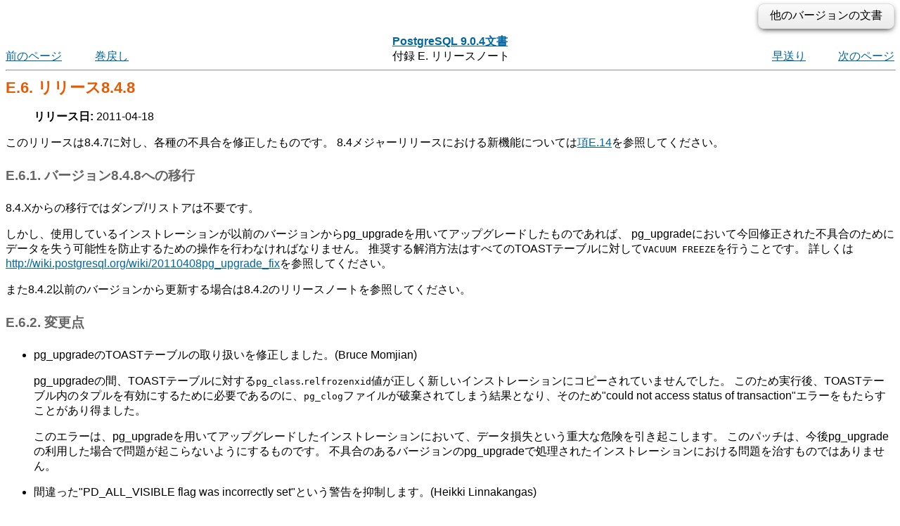

--- FILE ---
content_type: text/html; charset=EUC-JP
request_url: https://www.postgresql.jp/document/9.0/html/release-8-4-8.html
body_size: 11981
content:
<!DOCTYPE HTML PUBLIC "-//W3C//DTD HTML 4.01 Transitional//EN" "http://www.w3.org/TR/html4/loose.dtd">
<HTML
><HEAD
><TITLE
>リリース8.4.8</TITLE
><META
NAME="GENERATOR"
CONTENT="Modular DocBook HTML Stylesheet Version 1.79"><LINK
REV="MADE"
HREF="mailto:pgsql-docs@postgresql.org"><LINK
REL="HOME"
TITLE="PostgreSQL 9.0.4文書"
HREF="index.html"><LINK
REL="UP"
TITLE="リリースノート"
HREF="release.html"><LINK
REL="PREVIOUS"
TITLE="リリース9.0"
HREF="release-9-0.html"><LINK
REL="NEXT"
TITLE="リリース8.4.7"
HREF="release-8-4-7.html"><LINK
REL="STYLESHEET"
TYPE="text/css"
HREF="stylesheet.css"><META
HTTP-EQUIV="Content-Type"
CONTENT="text/html; charset=euc-jp"><META
NAME="creation"
CONTENT="2011-08-06T09:24:57"><style type="text/css"><!--
h1.TITLE {clear:both;}
.versions {
  float:right;
  margin-top:-0.2em;
  margin-bottom:0.5em;
  width: auto;
  padding:0.4em 1em;
  border:solid 1px #e0e0e0;
  border-radius:0.5em;
  background:#f3f3f3;
  background-image:-webkit-linear-gradient(#fbfbfb, #ebebeb);
  background-image:-moz-linear-gradient(#fbfbfb, #ebebeb);
  background-image:-o-linear-gradient(#fbfbfb, #ebebeb);
  background-image:linear-gradient(#fbfbfb, #ebebeb);
  box-shadow:0 3px 8px -3px #000;
}
.versions .label {
  cursor:pointer;
}
.versions .label:hover {
  text-decoration:underline;
}
.versions .list {
  display:none;
}
.versions .list-toggle {
  display:inline;
}
.versions .me {
  padding:0 0.2em;
  border:solid 2px #e88;
  border-radius:0.3em;
  background:#fbfbfb;
  font-weight:bold;
}
.versions .other {
  font-weight:bold;
}
.versions .unsup {
  color:#aaa;
}
.versions .unsup a {
  color:#aaa;
}

@media print {
  a {
    color: inherit;
    text-decoration: none;
  }
  a:visited {
    color: inherit;
  }
  .NAVHEADER, .versions, .NAVFOOTER {
    display: none;
  }
}
--></style><script type="text/javascript" src="https://ajax.googleapis.com/ajax/libs/jquery/1.8.3/jquery.min.js"></script>
<script type="text/javascript"><!--
  $(function(){
      $(".versions .label").bind("click", function(){
          $(".versions .list").toggleClass("list-toggle");
      })
  });
--></script></HEAD
><BODY
CLASS="SECT1"
><div class="versions"><span class="label">他のバージョンの文書</span> <span class="list">： <span class="unsup"><a href="/document/17/index.html">17</a></span> | <span class="unsup"><a href="/document/16/index.html">16</a></span> | <span class="unsup"><a href="/document/15/index.html">15</a></span> | <span class="unsup"><a href="/document/14/index.html">14</a></span> | <span class="unsup"><a href="/document/13/index.html">13</a></span> | <span class="unsup"><a href="/document/12/index.html">12</a></span> | <span class="unsup"><a href="/document/11/index.html">11</a></span> | <span class="other"><a href="/document/10/html/release-8-4-8.html">10</a><span> | <span class="other"><a href="/document/9.6/html/release-8-4-8.html">9.6</a><span> | <span class="other"><a href="/document/9.5/html/release-8-4-8.html">9.5</a><span> | <span class="other"><a href="/document/9.4/html/release-8-4-8.html">9.4</a><span> | <span class="other"><a href="/document/9.3/html/release-8-4-8.html">9.3</a><span> | <span class="other"><a href="/document/9.2/html/release-8-4-8.html">9.2</a><span> | <span class="other"><a href="/document/9.1/html/release-8-4-8.html">9.1</a><span> | <span class="me">9.0</span> | <span class="unsup"><a href="/document/8.4/index.html">8.4</a></span> | <span class="unsup"><a href="/document/8.3/index.html">8.3</a></span> | <span class="unsup"><a href="/document/8.2/index.html">8.2</a></span> | <span class="unsup"><a href="/document/8.1/index.html">8.1</a></span> | <span class="unsup"><a href="/document/8.0/index.html">8.0</a></span> | <span class="unsup"><a href="/document/7.4/index.html">7.4</a></span> | <span class="unsup"><a href="/document/7.3/index.html">7.3</a></span> | <span class="unsup"><a href="/document/7.2/index.html">7.2</a></span></span></div><DIV
CLASS="NAVHEADER"
><TABLE
SUMMARY="Header navigation table"
WIDTH="100%"
BORDER="0"
CELLPADDING="0"
CELLSPACING="0"
><TR
><TH
COLSPAN="5"
ALIGN="center"
VALIGN="bottom"
><A
HREF="index.html"
>PostgreSQL 9.0.4文書</A
></TH
></TR
><TR
><TD
WIDTH="10%"
ALIGN="left"
VALIGN="top"
><A
TITLE="リリース9.0"
HREF="release-9-0.html"
ACCESSKEY="P"
>&#21069;&#12398;&#12506;&#12540;&#12472;</A
></TD
><TD
WIDTH="10%"
ALIGN="left"
VALIGN="top"
><A
TITLE="リリースノート"
HREF="release.html"
>&#24059;&#25147;&#12375;</A
></TD
><TD
WIDTH="60%"
ALIGN="center"
VALIGN="bottom"
>&#20184;&#37682; E. リリースノート</TD
><TD
WIDTH="10%"
ALIGN="right"
VALIGN="top"
><A
TITLE="リリースノート"
HREF="release.html"
>&#26089;&#36865;&#12426;</A
></TD
><TD
WIDTH="10%"
ALIGN="right"
VALIGN="top"
><A
TITLE="リリース8.4.7"
HREF="release-8-4-7.html"
ACCESSKEY="N"
>&#27425;&#12398;&#12506;&#12540;&#12472;</A
></TD
></TR
></TABLE
><HR
ALIGN="LEFT"
WIDTH="100%"></DIV
><DIV
CLASS="SECT1"
><H1
CLASS="SECT1"
><A
NAME="RELEASE-8-4-8"
>E.6. リリース8.4.8</A
></H1
><DIV
CLASS="NOTE"
><BLOCKQUOTE
CLASS="NOTE"
><P
><B
>リリース日: </B
>2011-04-18</P
></BLOCKQUOTE
></DIV
><P
>このリリースは8.4.7に対し、各種の不具合を修正したものです。
8.4メジャーリリースにおける新機能については<A
HREF="release-8-4.html"
>&#38917;E.14</A
>を参照してください。
  </P
><DIV
CLASS="SECT2"
><H2
CLASS="SECT2"
><A
NAME="AEN100919"
>E.6.1. バージョン8.4.8への移行</A
></H2
><P
>8.4.Xからの移行ではダンプ/リストアは不要です。
   </P
><P
>しかし、使用しているインストレーションが以前のバージョンから<SPAN
CLASS="APPLICATION"
>pg_upgrade</SPAN
>を用いてアップグレードしたものであれば、
<SPAN
CLASS="APPLICATION"
>pg_upgrade</SPAN
>において今回修正された不具合のためにデータを失う可能性を防止するための操作を行わなければなりません。
推奨する解消方法はすべてのTOASTテーブルに対して<TT
CLASS="COMMAND"
>VACUUM FREEZE</TT
>を行うことです。
詳しくは<A
HREF="http://wiki.postgresql.org/wiki/20110408pg_upgrade_fix"
TARGET="_top"
>http://wiki.postgresql.org/wiki/20110408pg_upgrade_fix</A
>を参照してください。
   </P
><P
>また8.4.2以前のバージョンから更新する場合は8.4.2のリリースノートを参照してください。
   </P
></DIV
><DIV
CLASS="SECT2"
><H2
CLASS="SECT2"
><A
NAME="AEN100928"
>E.6.2. 変更点</A
></H2
><P
></P
><UL
><LI
><P
><SPAN
CLASS="APPLICATION"
>pg_upgrade</SPAN
>のTOASTテーブルの取り扱いを修正しました。(Bruce Momjian)
     </P
><P
><SPAN
CLASS="APPLICATION"
>pg_upgrade</SPAN
>の間、TOASTテーブルに対する<TT
CLASS="STRUCTNAME"
>pg_class</TT
>.<TT
CLASS="STRUCTFIELD"
>relfrozenxid</TT
>値が正しく新しいインストレーションにコピーされていませんでした。
このため実行後、TOASTテーブル内のタプルを有効にするために必要であるのに、<TT
CLASS="LITERAL"
>pg_clog</TT
>ファイルが破棄されてしまう結果となり、そのため<SPAN
CLASS="QUOTE"
>"could not access status of transaction"</SPAN
>エラーをもたらすことがあり得ました。
     </P
><P
>このエラーは、<SPAN
CLASS="APPLICATION"
>pg_upgrade</SPAN
>を用いてアップグレードしたインストレーションにおいて、データ損失という重大な危険を引き起こします。
このパッチは、今後<SPAN
CLASS="APPLICATION"
>pg_upgrade</SPAN
>の利用した場合で問題が起こらないようにするものです。
不具合のあるバージョンの<SPAN
CLASS="APPLICATION"
>pg_upgrade</SPAN
>で処理されたインストレーションにおける問題を治すものではありません。
     </P
></LI
><LI
><P
>間違った<SPAN
CLASS="QUOTE"
>"PD_ALL_VISIBLE flag was incorrectly set"</SPAN
>という警告を抑制します。(Heikki Linnakangas)
     </P
><P
><TT
CLASS="COMMAND"
>VACUUM</TT
>が時々実際のところ有効な場合でもこの警告を発していました。
     </P
></LI
><LI
><P
>複合型自身を複合型に含めることを許可しません。(Tom Lane)
     </P
><P
>これは、複合型を処理する際にサーバが無限再帰をしてしまう状況を防止します。
こうした構造の使い道は一部ありますが、常に安全に動作することを確実にするために必要な作業量を正当化するほどの説得力はないと思われます。
     </P
></LI
><LI
><P
>カタログキャッシュの初期化中のデッドロックの可能性を取り除きました。(Nikhil Sontakke)
     </P
><P
>一部のキャッシュを読み取るコードが、インデックスのカタログをロックする前にシステムインデックスに対して共有ロックを獲得する場合がありました。
これは他でより標準的な順序で排他ロックを獲得しようとする処理とデッドロックする可能性がありました。
     </P
></LI
><LI
><P
>対象タプルに対する同時更新があった時の<TT
CLASS="LITERAL"
>BEFORE ROW UPDATE</TT
>トリガ処理における、不正な領域を指し示すポインタ問題を修正しました。(Tom Lane)
     </P
><P
>この不具合は、<TT
CLASS="LITERAL"
>UPDATE RETURNING ctid</TT
>を実行しようとした時に、断続的に<SPAN
CLASS="QUOTE"
>"cannot extract system attribute from virtual tuple"</SPAN
>で失敗するという結果で気付きました。
更新したタプルに対して不正なインデックス項目が生成されてしまうなど、より深刻なエラーとなる可能性がごくわずかながら存在します。
     </P
></LI
><LI
><P
>遅延トリガイベントを待たせているテーブルに対する<TT
CLASS="COMMAND"
>DROP TABLE</TT
>を許可しません。(Tom Lane)
     </P
><P
>以前は<TT
CLASS="COMMAND"
>DROP</TT
>が進み、トリガが最終的に発行された時に<SPAN
CLASS="QUOTE"
>"could not open relation with OID nnn"</SPAN
>エラーをもたらしました。
     </P
></LI
><LI
><P
>GEQO最適化中、常に偽のWHERE条件によって引き起こるクラッシュを防止します。(Tom Lane)
     </P
><P
>     </P
></LI
><LI
><P
>半結合とアンチ結合の場合のプランナの取り扱いを改良しました。(Tom Lane)
     </P
></LI
><LI
><P
>全文検索の選択性推定においてNULLを考慮するように修正しました。(Jesper Krogh)
     </P
></LI
><LI
><P
>削除された列を持つ行型を扱うPL/pgSQLの機能を改良しました。(Pavel Stehule)
     </P
><P
>これは以前9.0でなされた修正を過去のバージョンに反映したものです。
     </P
></LI
><LI
><P
>PL/Pythonの部分配列化に関するメモリリークを修正しました。(Daniel Popowich)
     </P
></LI
><LI
><P
>TOCファイル内の（1KB以上の）長い行に対処するように<SPAN
CLASS="APPLICATION"
>pg_restore</SPAN
>を修正しました。(Tom Lane)
     </P
></LI
><LI
><P
>コンパイラの過度に積極的な最適化によるゼロ除算が原因のクラッシュに対して、より多くの対策を取りました。(Aurelien Jarno)
     </P
></LI
><LI
><P
>MIPS上のFreeBSDとOpenBSDでdlopen()の使用をサポートしました。(Tom Lane)
     </P
><P
>これらのシステムではこのシステム関数はMIPSハードウェアで利用できないという仮定を直接書き込んだコードがありました。
より最近のバージョンでは利用できますので、コンパイル時の試験を使用するように変更しました。
     </P
></LI
><LI
><P
>HP-UXにおけるコンパイル失敗を修正しました。(Heikki Linnakangas)
     </P
></LI
><LI
><P
>Windowsにおける<SPAN
CLASS="APPLICATION"
>libintl</SPAN
>のバージョン非互換問題を修正しました。(Hiroshi Inoue)
     </P
></LI
><LI
><P
>Windowsのビルドスクリプト内の<SPAN
CLASS="APPLICATION"
>xcopy</SPAN
>の使用がWindows 7で正しく動作するように修正しました。(Andrew Dunstan)
     </P
><P
>ビルドスクリプトのみに影響し、インストールや使用には影響しません。
     </P
></LI
><LI
><P
>Cygwinにおいて<SPAN
CLASS="APPLICATION"
>pg_regress</SPAN
>で使用されるパス区切り文字を修正しました。(Andrew Dunstan)
     </P
></LI
><LI
><P
>時間帯データファイルを<SPAN
CLASS="APPLICATION"
>tzdata</SPAN
> release 2011fに更新しました。
チリ、キューバ、フォークランド諸島、モロッコ、サモア、トルコにおける夏時間規則の変更、南オーストラリア、アラスカ、ハワイの歴史的な修正が含まれています。
     </P
></LI
></UL
></DIV
></DIV
><DIV
CLASS="NAVFOOTER"
><HR
ALIGN="LEFT"
WIDTH="100%"><TABLE
SUMMARY="Footer navigation table"
WIDTH="100%"
BORDER="0"
CELLPADDING="0"
CELLSPACING="0"
><TR
><TD
WIDTH="33%"
ALIGN="left"
VALIGN="top"
><A
HREF="release-9-0.html"
ACCESSKEY="P"
>&#21069;&#12398;&#12506;&#12540;&#12472;</A
></TD
><TD
WIDTH="34%"
ALIGN="center"
VALIGN="top"
><A
HREF="index.html"
ACCESSKEY="H"
>&#12507;&#12540;&#12512;</A
></TD
><TD
WIDTH="33%"
ALIGN="right"
VALIGN="top"
><A
HREF="release-8-4-7.html"
ACCESSKEY="N"
>&#27425;&#12398;&#12506;&#12540;&#12472;</A
></TD
></TR
><TR
><TD
WIDTH="33%"
ALIGN="left"
VALIGN="top"
>リリース9.0</TD
><TD
WIDTH="34%"
ALIGN="center"
VALIGN="top"
><A
HREF="release.html"
ACCESSKEY="U"
>&#19978;&#12395;&#25147;&#12427;</A
></TD
><TD
WIDTH="33%"
ALIGN="right"
VALIGN="top"
>リリース8.4.7</TD
></TR
></TABLE
></DIV
></BODY
></HTML
>